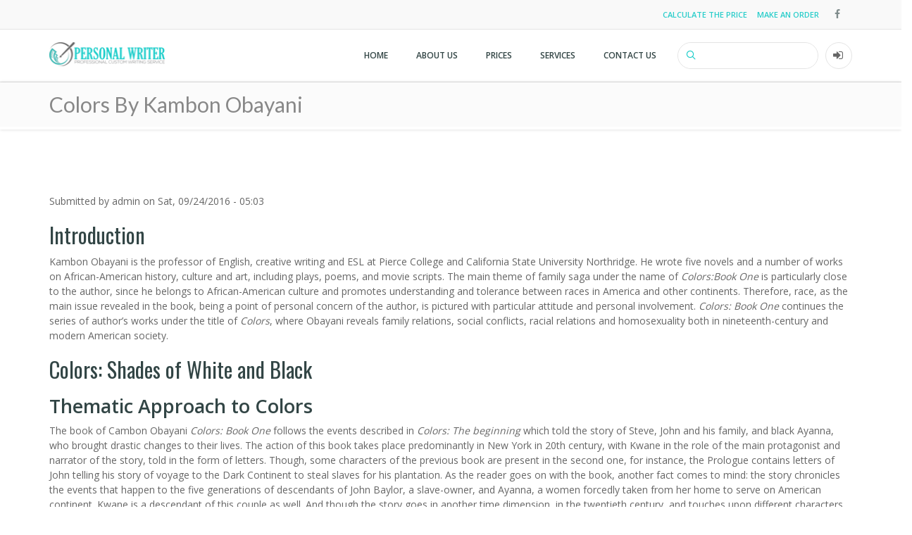

--- FILE ---
content_type: text/html; charset=UTF-8
request_url: https://personal-writer.com/sample/literature-analysis/colors-by-kambon-obayani
body_size: 24538
content:
<!DOCTYPE html>
<html lang="en" dir="ltr" prefix="content: http://purl.org/rss/1.0/modules/content/  dc: http://purl.org/dc/terms/  foaf: http://xmlns.com/foaf/0.1/  og: http://ogp.me/ns#  rdfs: http://www.w3.org/2000/01/rdf-schema#  schema: http://schema.org/  sioc: http://rdfs.org/sioc/ns#  sioct: http://rdfs.org/sioc/types#  skos: http://www.w3.org/2004/02/skos/core#  xsd: http://www.w3.org/2001/XMLSchema# ">
  <head>
    <meta name="viewport" content="width=device-width, initial-scale=1.0, minimum-scale=1">
    <meta charset="utf-8" />
<noscript><style>form.antibot * :not(.antibot-message) { display: none !important; }</style>
</noscript><link rel="canonical" href="https://personal-writer.com/sample/literature-analysis/colors-by-kambon-obayani" />
<meta name="description" content="Introduction

Kambon Obayani is the professor of English, creative writing and ESL at Pierce College and California State University Northridge. He wrote five novels and a number of works on African-American history, culture and art, including plays, poems, and movie scripts. The main theme of family saga under the name of Colors:Book One is particularly close to the author, since he belongs to African-American culture and promotes understanding and tolerance between races in America and other continents." />
<meta name="Generator" content="Drupal 8 (https://www.drupal.org)" />
<meta name="MobileOptimized" content="width" />
<meta name="HandheldFriendly" content="true" />
<meta name="viewport" content="width=device-width, initial-scale=1.0, maximum-scale=5, user-scalable=2" />
<link rel="shortcut icon" href="/sites/default/files/Logo-short.png" type="image/png" />
<link rel="revision" href="https://personal-writer.com/sample/literature-analysis/colors-by-kambon-obayani" />

    <title>Colors by Kambon Obayani | Personal Writer</title>
    <link rel="stylesheet" media="all" href="/sites/default/files/css/css_Q5fC5Od5m1vUy4stKyeOPlXZsPz6eHB7QY5pk0uj_nA.css" />
<link rel="stylesheet" media="all" href="/sites/default/files/css/css_f2NcxE0J2BZSUQ-3cuI9oBhir7mFvLmiexXUZtQblXc.css" />
<link rel="stylesheet" media="all" href="https://cdnjs.cloudflare.com/ajax/libs/font-awesome/4.3.0/css/font-awesome.min.css" />
<link rel="stylesheet" media="all" href="/sites/default/files/css/css_qbXtk2E6Mv3KYoWFvzuJLzybKE0FPzzJWZ01T9VauOo.css" />
<link rel="stylesheet" media="all" href="/sites/default/files/css/css_wmhDkcsImcTzfdXpHDg5qgi1tbInQ74Orb8z7XtgTDA.css" />
<link rel="stylesheet" media="all" href="/sites/default/files/css/css__0UFgp0A_c024d0EWy6LLXXqsY5952fCi0LBUP0GVwU.css" />

    
<!--[if lte IE 8]>
<script src="/sites/default/files/js/js_VtafjXmRvoUgAzqzYTA3Wrjkx9wcWhjP0G4ZnnqRamA.js"></script>
<![endif]-->

  </head>
  <body class="ltr wide page-node-330 role-anonymous">
        <a href="#main-content" class="visually-hidden focusable">
      Skip to main content
    </a>
    
      <div class="dialog-off-canvas-main-canvas" data-off-canvas-main-canvas>
    <div class="inv-body-inner default"><div id="section-header-top" class="inv-section">
  <div class="section-inner">
  <div class="container">
    <div class="row"><!-- .region-header-top-left-->
  <div class="inv-region region-header_top_left col-xs-12 col-sm-12 col-md-6 col-lg-6 region region-header-top-left">
    <div id="block-zopimblock" class="block">
          
        
  <div>
          
            <div class="clearfix text-formatted field field--name-body field--type-text-with-summary field--label-hidden field__item"><!--Start of Tawk.to Script-->
<script type="text/javascript">
var Tawk_API=Tawk_API||{}, Tawk_LoadStart=new Date();
(function(){
var s1=document.createElement("script"),s0=document.getElementsByTagName("script")[0];
s1.async=true;
s1.src='https://embed.tawk.to/647b5edf7957702c744b9595/1h20ul7av';
s1.charset='UTF-8';
s1.setAttribute('crossorigin','*');
s0.parentNode.insertBefore(s1,s0);
})();
</script>
<!--End of Tawk.to Script--></div>
      
      </div>
</div>


  </div>
<!-- END .region-header-top-left-->
<!-- .region-header-top-right-->
  <div class="inv-region region-header_top_right col-xs-12 col-sm-12 col-md-6 col-lg-6 region region-header-top-right">
    <div id="block-socialheader" class="block">
          
        
  <div>
          
            <div class="clearfix text-formatted field field--name-body field--type-text-with-summary field--label-hidden field__item"><div class="social-top">
	<a class="inv-social-icon" href="https://www.facebook.com/personalwritercom" target="_blank">
		<span class="soc_name">Facebook</span>
		<span class="soc_icon_bg"></span>
		<i class="ico-facebook4"></i>

	</a>
</div></div>
      
      </div>
</div>

<nav role="navigation" aria-labelledby="block-top-menu-menu" id="block-top-menu" class="block block-menu navigation menu--top-menu">
            
  <h2 class="visually-hidden" id="block-top-menu-menu">Top menu</h2>
  

        
              <ul class="menu">
                    <li class="menu-item">
        <a href="/#block-order-price-calculation" data-drupal-link-system-path="&lt;front&gt;">Calculate the price</a>
              </li>
                <li class="menu-item">
        <a href="/order" title="Proceed to order form" data-drupal-link-system-path="node/add/order">Make an order</a>
              </li>
        </ul>
  


  </nav>

  </div>
<!-- END .region-header-top-right-->
</div>
  </div>
  </div>
</div>
<div id="section-header" class="inv-section">
  <div class="section-inner">
  <div class="container">
    <div class="row"><!-- .region-logo-->
  <div class="inv-region region-logo col-xs-3 col-sm-3 col-md-2 col-lg-2 region">
    <div id="block-enar-branding" class="block">
          
        
  <div>
          <a href="/" rel="home" class="site-logo">
      <img src="/sites/default/files/Personal_Writer_1_mini.png" width="165px" height="34px" alt="Home" />
    </a>
        </div>
</div>


  </div>
<!-- END .region-logo-->
<!-- .region-primary-menu-->
  <div class="inv-region region-primary_menu col-xs-9 col-sm-9 col-md-10 col-lg-10 region region-primary-menu">
    <nav role="navigation" aria-labelledby="block-enar-account-menu-menu" id="block-enar-account-menu" class="block block-menu navigation menu--account">
            
  <h2 class="visually-hidden" id="block-enar-account-menu-menu">User account menu</h2>
  

        
              <ul class="menu">
                    <li class="menu-item">
        <a href="/user/login" data-drupal-link-system-path="user/login">Log in</a>
              </li>
        </ul>
  


  </nav>
<div class="search-block-form block block-search" data-drupal-selector="search-block-form" id="block-searchform-2" role="search">
  
    
      <form action="/search/node" method="get" id="search-block-form" accept-charset="UTF-8">
  <div class="js-form-item form-item js-form-type-search form-type-search js-form-item-keys form-item-keys form-no-label">
      <label for="edit-keys" class="visually-hidden">Search</label>
        <input title="Enter the terms you wish to search for." data-drupal-selector="edit-keys" type="search" id="edit-keys" name="keys" value="" size="15" maxlength="128" class="form-search" />

        </div>
<div data-drupal-selector="edit-actions" class="form-actions js-form-wrapper form-wrapper" id="edit-actions"><i class='search-action ico-search4'></i><input data-drupal-selector="edit-submit" type="submit" id="edit-submit" value="Search" class="button js-form-submit form-submit" />
</div>

</form>

    <span class="fa fa-search search-toggle"></span>
</div><div id="block-mainnavigation" class="block">
          
        
  <div>
          <div  class="tb-megamenu tb-megamenu-main">
      <button data-target=".nav-collapse" data-toggle="collapse" class="btn btn-navbar tb-megamenu-button" type="button">
      <i class="fa fa-reorder"></i>
    </button>
    <div class="nav-collapse  always-show">
    <ul  class="tb-megamenu-nav nav level-0 items-5" >
          <li  class="tb-megamenu-item level-1 mega" data-id="standard.front_page" data-level="1" data-type="menu_item" data-class="" data-xicon="" data-caption="" data-alignsub="" data-group="0" data-hidewcol="0" data-hidesub="0" data-label="Home" >
  <a href='/' >
        Home
          </a>
  
</li>

          <li  class="tb-megamenu-item level-1 mega dropdown" data-id="menu_link_content:c736d45d-937b-4391-ac03-3e81a4dd300b" data-level="1" data-type="menu_item" data-class="" data-xicon="" data-caption="" data-alignsub="" data-group="0" data-hidewcol="0" data-hidesub="0" data-label="About Us" >
  <a href='/company'  class="dropdown-toggle">
        About Us
          <span class="caret"></span>
          </a>
  <div  class="tb-megamenu-submenu dropdown-menu mega-dropdown-menu nav-child" data-class="" data-width="">
  <div class="mega-dropdown-inner">
          <div  class="tb-megamenu-row row-fluid">
      <div  class="tb-megamenu-column span12 mega-col-nav" data-class="" data-width="12" data-hidewcol="0" id="tb-megamenu-column-1">
  <div class="tb-megamenu-column-inner mega-inner clearfix">
               <ul  class="tb-megamenu-subnav mega-nav level-1 items-3">
          <li  class="tb-megamenu-item level-2 mega" data-id="menu_link_content:91279956-0daf-48bb-add6-c16c010bcf1e" data-level="2" data-type="menu_item" data-class="" data-xicon="" data-caption="" data-alignsub="" data-group="0" data-hidewcol="0" data-hidesub="0" data-label="How we work" >
  <a href='/how' >
        How we work
          </a>
  
</li>

          <li  class="tb-megamenu-item level-2 mega" data-id="menu_link_content:89e12abc-5512-45a8-a378-c4c49ad2ab22" data-level="2" data-type="menu_item" data-class="" data-xicon="" data-caption="" data-alignsub="" data-group="0" data-hidewcol="0" data-hidesub="0" data-label="Testimonials" >
  <a href='/testimonials' >
        Testimonials
          </a>
  
</li>

          <li  class="tb-megamenu-item level-2 mega" data-id="menu_link_content:55d9de92-16b9-44b3-bde0-812700b240a9" data-level="2" data-type="menu_item" data-class="" data-xicon="" data-caption="" data-alignsub="" data-group="0" data-hidewcol="0" data-hidesub="0" data-label="Why we&#039;re different" >
  <a href='/why' >
        Why we're different
          </a>
  
</li>

  </ul>

      </div>
</div>

  </div>

      </div>
</div>

</li>

          <li  class="tb-megamenu-item level-1 mega dropdown" data-id="menu_link_content:a2dcc091-dcac-4b61-b8b0-c2e9764d6360" data-level="1" data-type="menu_item" data-class="" data-xicon="" data-caption="" data-alignsub="" data-group="0" data-hidewcol="0" data-hidesub="0" data-label="Prices" >
  <a href='/fees'  class="dropdown-toggle">
        Prices
          <span class="caret"></span>
          </a>
  <div  class="tb-megamenu-submenu dropdown-menu mega-dropdown-menu nav-child" data-class="" data-width="">
  <div class="mega-dropdown-inner">
          <div  class="tb-megamenu-row row-fluid">
      <div  class="tb-megamenu-column span12 mega-col-nav" data-class="" data-width="12" data-hidewcol="0" id="tb-megamenu-column-2">
  <div class="tb-megamenu-column-inner mega-inner clearfix">
               <ul  class="tb-megamenu-subnav mega-nav level-1 items-3">
          <li  class="tb-megamenu-item level-2 mega" data-id="menu_link_content:1fd715f2-2a91-4ca2-820f-e769035472c4" data-level="2" data-type="menu_item" data-class="" data-xicon="" data-caption="" data-alignsub="" data-group="0" data-hidewcol="0" data-hidesub="0" data-label="Academic writing fees" >
  <a href='/fees/academic-writing' >
        Academic writing fees
          </a>
  
</li>

          <li  class="tb-megamenu-item level-2 mega" data-id="menu_link_content:2a33a641-bd49-4293-b2d3-a42f695843df" data-level="2" data-type="menu_item" data-class="" data-xicon="" data-caption="" data-alignsub="" data-group="0" data-hidewcol="0" data-hidesub="0" data-label="Business writing fees" >
  <a href='/fees/business-writing' >
        Business writing fees
          </a>
  
</li>

          <li  class="tb-megamenu-item level-2 mega" data-id="menu_link_content:594e6f7e-13b9-442b-914f-269053b6c203" data-level="2" data-type="menu_item" data-class="" data-xicon="" data-caption="" data-alignsub="" data-group="0" data-hidewcol="0" data-hidesub="0" data-label="Web writing fees" >
  <a href='/fees/web-content-writing' >
        Web writing fees
          </a>
  
</li>

  </ul>

      </div>
</div>

  </div>

      </div>
</div>

</li>

          <li  class="tb-megamenu-item level-1 mega dropdown" data-id="menu_link_content:e3fd246b-6b1c-4468-89a9-39c8f3cf069f" data-level="1" data-type="menu_item" data-class="" data-xicon="" data-caption="" data-alignsub="" data-group="0" data-hidewcol="0" data-hidesub="0" data-label="Services" >
  <a href='/more/about'  class="dropdown-toggle">
        Services
          <span class="caret"></span>
          </a>
  <div  class="tb-megamenu-submenu dropdown-menu mega-dropdown-menu nav-child" data-class="" data-width="">
  <div class="mega-dropdown-inner">
          <div  class="tb-megamenu-row row-fluid">
      <div  class="tb-megamenu-column span12 mega-col-nav" data-class="" data-width="12" data-hidewcol="0" id="tb-megamenu-column-3">
  <div class="tb-megamenu-column-inner mega-inner clearfix">
               <ul  class="tb-megamenu-subnav mega-nav level-1 items-5">
          <li  class="tb-megamenu-item level-2 mega dropdown-submenu" data-id="menu_link_content:65b81f60-b5ef-4cc5-ad7c-f1eef2ba53fa" data-level="2" data-type="menu_item" data-class="" data-xicon="" data-caption="" data-alignsub="" data-group="0" data-hidewcol="0" data-hidesub="0" data-label="Academic Writing" >
  <a href='/academic-writing'  class="dropdown-toggle">
        Academic Writing
          <span class="caret"></span>
          </a>
  <div  class="tb-megamenu-submenu dropdown-menu mega-dropdown-menu nav-child" data-class="" data-width="">
  <div class="mega-dropdown-inner">
          <div  class="tb-megamenu-row row-fluid">
      <div  class="tb-megamenu-column span12 mega-col-nav" data-class="" data-width="12" data-hidewcol="0" id="tb-megamenu-column-4">
  <div class="tb-megamenu-column-inner mega-inner clearfix">
               <ul  class="tb-megamenu-subnav mega-nav level-2 items-3">
          <li  class="tb-megamenu-item level-3 mega dropdown-submenu" data-id="menu_link_content:f907c6bb-782f-4e63-b14c-2500c76d88f7" data-level="3" data-type="menu_item" data-class="" data-xicon="" data-caption="" data-alignsub="" data-group="0" data-hidewcol="0" data-hidesub="0" data-label="Essay Writing" >
  <a href='/academic-writing/essay'  class="dropdown-toggle">
        Essay Writing
          <span class="caret"></span>
          </a>
  <div  class="tb-megamenu-submenu dropdown-menu mega-dropdown-menu nav-child" data-class="" data-width="">
  <div class="mega-dropdown-inner">
          <div  class="tb-megamenu-row row-fluid">
      <div  class="tb-megamenu-column span12 mega-col-nav" data-class="" data-width="12" data-hidewcol="0" id="tb-megamenu-column-4">
  <div class="tb-megamenu-column-inner mega-inner clearfix">
               <ul  class="tb-megamenu-subnav mega-nav level-3 items-2">
          <li  class="tb-megamenu-item level-4 mega" data-id="menu_link_content:de020567-2732-4e68-a203-33a61a136c8b" data-level="4" data-type="menu_item" data-class="" data-xicon="" data-caption="" data-alignsub="" data-group="0" data-hidewcol="0" data-hidesub="0" data-label="Marketing essay writing" >
  <a href='/academic-writing/essay/marketing-essay' >
        Marketing essay writing
          </a>
  
</li>

          <li  class="tb-megamenu-item level-4 mega" data-id="menu_link_content:7bd1fbd1-352a-407a-97b9-122cbf3f6037" data-level="4" data-type="menu_item" data-class="" data-xicon="" data-caption="" data-alignsub="" data-group="0" data-hidewcol="0" data-hidesub="0" data-label="Psychotherapy essays" >
  <a href='/academic-writing/psychotherapy-research-paper' >
        Psychotherapy essays
          </a>
  
</li>

  </ul>

      </div>
</div>

  </div>

      </div>
</div>

</li>

          <li  class="tb-megamenu-item level-3 mega dropdown-submenu" data-id="menu_link_content:be80291f-0f17-4491-a4ec-3dce39678a5a" data-level="3" data-type="menu_item" data-class="" data-xicon="" data-caption="" data-alignsub="" data-group="0" data-hidewcol="0" data-hidesub="0" data-label="Research paper writing" >
  <a href='/academic-writing/research-paper'  class="dropdown-toggle">
        Research paper writing
          <span class="caret"></span>
          </a>
  <div  class="tb-megamenu-submenu dropdown-menu mega-dropdown-menu nav-child" data-class="" data-width="">
  <div class="mega-dropdown-inner">
          <div  class="tb-megamenu-row row-fluid">
      <div  class="tb-megamenu-column span12 mega-col-nav" data-class="" data-width="12" data-hidewcol="0" id="tb-megamenu-column-4">
  <div class="tb-megamenu-column-inner mega-inner clearfix">
               <ul  class="tb-megamenu-subnav mega-nav level-3 items-1">
          <li  class="tb-megamenu-item level-4 mega" data-id="menu_link_content:94c98a87-3c54-4a33-ad2b-dbd3da493b83" data-level="4" data-type="menu_item" data-class="" data-xicon="" data-caption="" data-alignsub="" data-group="0" data-hidewcol="0" data-hidesub="0" data-label="Psychology research papers" >
  <a href='/academic-writing/psychology-research-paper' >
        Psychology research papers
          </a>
  
</li>

  </ul>

      </div>
</div>

  </div>

      </div>
</div>

</li>

          <li  class="tb-megamenu-item level-3 mega" data-id="menu_link_content:d89e403b-60cb-4008-9ba0-1f193475ad0f" data-level="3" data-type="menu_item" data-class="" data-xicon="" data-caption="" data-alignsub="" data-group="0" data-hidewcol="0" data-hidesub="0" data-label="Term paper writing" >
  <a href='/academic-writing/term-paper' >
        Term paper writing
          </a>
  
</li>

  </ul>

      </div>
</div>

  </div>

      </div>
</div>

</li>

          <li  class="tb-megamenu-item level-2 mega" data-id="menu_link_content:03fe20a5-051b-4f2e-be96-8f3ade850ceb" data-level="2" data-type="menu_item" data-class="" data-xicon="" data-caption="" data-alignsub="" data-group="0" data-hidewcol="0" data-hidesub="0" data-label="Web writing" >
  <a href='/web-content-writing' >
        Web writing
          </a>
  
</li>

          <li  class="tb-megamenu-item level-2 mega" data-id="menu_link_content:9b3f0acd-3d16-4aac-8c15-42268416e13a" data-level="2" data-type="menu_item" data-class="" data-xicon="" data-caption="" data-alignsub="" data-group="0" data-hidewcol="0" data-hidesub="0" data-label="Business Writing" >
  <a href='/business-writing' >
        Business Writing
          </a>
  
</li>

          <li  class="tb-megamenu-item level-2 mega" data-id="menu_link_content:ef151f0b-8df0-419d-afb2-5dd5b52fde3e" data-level="2" data-type="menu_item" data-class="" data-xicon="" data-caption="" data-alignsub="" data-group="0" data-hidewcol="0" data-hidesub="0" data-label="Editing" >
  <a href='/editing' >
        Editing
          </a>
  
</li>

          <li  class="tb-megamenu-item level-2 mega" data-id="menu_link_content:579547d5-22e3-43fa-9574-2c4c678ae2ef" data-level="2" data-type="menu_item" data-class="" data-xicon="" data-caption="" data-alignsub="" data-group="0" data-hidewcol="0" data-hidesub="0" data-label="Proofreading" >
  <a href='/proofreading' >
        Proofreading
          </a>
  
</li>

  </ul>

      </div>
</div>

  </div>

      </div>
</div>

</li>

          <li  class="tb-megamenu-item level-1 mega" data-id="menu_link_content:c35a02d8-c372-45f6-a119-2503a9cf1411" data-level="1" data-type="menu_item" data-class="" data-xicon="" data-caption="" data-alignsub="" data-group="0" data-hidewcol="0" data-hidesub="0" data-label="Contact Us" >
  <a href='/contact-us' >
        Contact Us
          </a>
  
</li>

  </ul>

      </div>
  </div>

      </div>
</div>


  </div>
<!-- END .region-primary-menu-->
</div>
  </div>
  </div>
</div>
<div id="section-page-title" class="inv-section">
  <div class="section-inner">
  <div class="inv-container">
    <div class="row"><!-- .region-page-title-->
  <div class="inv-region region-page_title col-xs-12 col-sm-12 col-md-12 col-lg-12 region region-page-title">
    <div id="block-enar-page-title" class="block">
          
        
  <div class="container">
          
  <h1 class="page-title"><span class="field field--name-title field--type-string field--label-hidden">Colors by Kambon Obayani</span>
</h1>


      </div>
</div>


  </div>
<!-- END .region-page-title-->
</div>
  </div>
  </div>
</div>
<div id="section-highlighted" class="inv-section">
  <div class="section-inner">
  <div class="container">
    <div class="row"><!-- .region-highlighted-->
  <div class="inv-region region-highlighted col-xs-12 col-sm-12 col-md-12 col-lg-12 region">
    <div data-drupal-messages-fallback class="hidden"></div>

  </div>
<!-- END .region-highlighted-->
</div>
  </div>
  </div>
</div>
<div id="section-main-content" class="inv-section">
  <div class="section-inner">
  <div class="container">
    <div class="row"><!-- .region-content-->
  <div class="inv-region region-content col-xs-12 col-sm-12 col-md-12 col-lg-12 region">
    <article data-history-node-id="330" role="article" about="/sample/literature-analysis/colors-by-kambon-obayani">

  
    

      <footer>
      <article typeof="schema:Person" about="/user/1" class="profile">
  </article>

      <div>
        Submitted by <span class="field field--name-uid field--type-entity-reference field--label-hidden"><span lang="" about="/user/1" typeof="schema:Person" property="schema:name" datatype="">admin</span></span>
 on <span class="field field--name-created field--type-created field--label-hidden">Sat, 09/24/2016 - 05:03</span>
        
      </div>
    </footer>
  
  <div>
    
            <div class="clearfix text-formatted field field--name-body field--type-text-with-summary field--label-hidden field__item"><h2>Introduction</h2>

<p>Kambon Obayani is the professor of English, creative writing and ESL at Pierce College and California State University Northridge. He wrote five novels and a number of works on African-American history, culture and art, including plays, poems, and movie scripts. The main theme of family saga under the name of <em>Colors:Book One</em> is particularly close to the author, since he belongs to African-American culture and promotes understanding and tolerance between races in America and other continents. Therefore, race, as the main issue revealed in the book, being a point of personal concern of the author, is pictured with particular attitude and personal involvement. <em>Colors: Book One</em> continues the series of author’s works under the title of <em>Colors</em>, where Obayani reveals family relations, social conflicts, racial relations and homosexuality both in nineteenth-century and modern American society.</p>

<h2>Colors: Shades of White and Black</h2>

<h3>Thematic Approach to Colors</h3>

<p>The book of Cambon Obayani <em>Colors: Book One</em> follows the events described in <em>Colors: The beginning</em> which told the story of Steve, John and his family, and black Ayanna, who brought drastic changes to their lives. The action of this book takes place predominantly in New York in 20th century, with Kwane in the role of the main protagonist and narrator of the story, told in the form of letters. Though, some characters of the previous book are present in the second one, for instance, the Prologue contains letters of John telling his story of voyage to the Dark Continent to steal slaves for his plantation. As the reader goes on with the book, another fact comes to mind: the story chronicles the events that happen to the five generations of descendants of John Baylor, a slave-owner, and Ayanna, a women forcedly taken from her home to serve on American continent. Kwane is a descendant of this couple as well. And though the story goes in another time dimension, in the twentieth century, and touches upon different characters, the main issues revealed by the author of the book stay almost the same, perhaps with some shades of the problems discussed in <em>Colors: The beginning</em>.<br />
A thematic approach to Obayani’s <em>Colors</em> might start out from a number of contrasts and contradictions. The novel is grounded in several approaches that define directions for posterior considerations. Among the issues to consider are the issue of race, the issue of religion and religious attitude development, and finally the issue of homosexuality.</p>

<h4>Race.</h4>

<p>To the author’s opinion, race is the major concern of the author of the novel. The matter concerns racial issues in the first place leaving religion and homosexuality in the background of the major theme.<br />
It is apparent that Kambon Obayani is concerned with the glaring contradictions in behavior of both blacks and whites and the spiritual development of the two racial groups representing different colors of skin. The scene, in which Steve concludes that most blacks are more talented and susceptible to knowledge, supports this fact.<br />
Another aspect of racial issue in the novel is evident twofold instruction as to how to treat the opposite race. This aspect concerns mostly white characters and is revealed in their attitude towards negros. Let’s take for instance the Prologue of the book, a letter of John Baylor, where he describes the wedding of Ayanna with her would-be husband and presebts moral evaluation of what he sees: “I watched as a primitive ceremony took place. This struck me as odd. How could these soulless creatures have a ceremony? A wedding ceremony with old man stadling in front and children carrying some smoking sacrifice to their hathen gods. I thought that these animals would merely grab a woman and take her off. But the procession was very orderly” (Obayani, p. 5). The attitude of blacks towards whites in the novel is depicted quite the contrary. They tend to treat white race with understanding and reserved courtesy.<br />
An interesting aspect, Obayani raises the problem of attitude towards those who did not follow the instructions. As it is clearly seen, all negative characters come to a bad end while positive heroes or those who changed for the better survive. Among other issues that relate to the matter of race in the novel <em>Colors</em> is the issue of shaping child’s predisposition to the ‘alien’ color in the white environment. This issue was apparent in the first part of the novel, “The Beginning”, and it is present in the <em>Colors: Book One</em> as well.</p>

<h4>Religion and piousness</h4>

<p>. Another major issue to consider is the issue of religion in the novel. Obayani raises questions of ‘good’ and ‘bad’ in the context of modern religious beliefs that people of the time interpreted in two different ways. Such double standards generated various conflicts developing into two completely different system of religious perception. This defective religiousness allowed the whites their racial leadership and at the same time prohibited the Blacks superfluous freedom. Even in the twentieth century, where the church and religion has no such important meaning, and slavery has become a phenomenon of the past, people tend to justify their actions and unequal treatment of the opposing race with the principles laid down in religious literature. Though, in modern times, when most of the African American are baptized and adhere to Christianity, this problem is not so acute as it used to be.<br />
Next aspect of the issue is use of ‘convenient’ postulates from the Bible while casting aside doctrines that condemn inhumane behavior. The novel depicts those who follow the convenient doctrines the cruelest. For instance, John, the ascendant of Kwane, who was reading the Bible every night, though was very cruel in the eyes of those around him.<br />
In the novel <em>Colors</em> the author reveals the impact of hidebound morality on pious people of the time. Particularly, this might show perverting of good and evil in characters’ minds. It is clearly shown that the issues of good and evil are segregated all the more in characters’ attitude towards various people depending on their race.</p>

<h4>Homosexuality.</h4>

<p>The problem of homosexuality is probably the most striking line in the whole novel. The author uses this feature as a tool, a method of contrasting between good and evil, right and wrong, black and white. We may discuss few distinctive aspects of homosexuality in the novel. They are homosexuality as vice, homosexuality as punishment and homosexuality as education.<br />
One case of using homosexuality as a contrasting method is homosexuality as vice. Thus, men on the ship abusing a boy who was forced to work off his father’s debt, described in the letter of John in the Prologue (p. 3), are without a doubt referred to vicious sort of homosexuality. However, a twelve-year boy with evident signs of pox is nothing else than a homosexual under compulsion. At the same time Steve, John’s brother, is a product of wrong upraising by a female. Interesting thing to note is the fact that in the both books, first and second books of colors, the most vivid homosexuals which actually revealed this theme, were called Steve. In the first book, Steve was John’s brother, narrator and the main protagonist of the story. In the second book, Steve is homosexual Kwane’s nephew.</p>

<h3>Characters</h3>

<p>Kambon Obayani uses in his novel quite symbolic approach as to depicting his characters in the scope of race and color. All characters in the novel are divided into two groups – the good and the evil - that however undergo certain transformations through the novel. Naturally, in Obayani’s <em>Colors</em> the Blacks are ‘good’ and the Whites are “bad”, though some considerations should be made. There are several characters in the novel who despite their color act as if they were on the opposite side of the conventional border separating the characters. For instance, Hector, the servant, who accompanied by Clarissa, John Bailor’s wife, kills Ayanna’s baby. Or Steve Bailor himself, who suffers drastic transformation throughout the novel from rather negative character to positive one.<br />
To prove the concept of characters division into the two groups, we should review several characters in order to reconstruct the author’s approach to such a symbolic method.</p>

<h4>Kwame Baylor.</h4>

<p>Kwame Baylor is the central character of the novel. Kwame Bailor is the narrator in Obayani’s novel. The story begins with is words and ends with his words as well. He is a jeweler who occasionally comes to trouble with the ghost of his grand-grandmother Ayanna.<br />
Kwame deeply loves Dolores, a girl who gradually becomes his wife in the novel. ”I’ve lived my life always doing for my familiy. I never really trusted anyone outside my family except Vino. I never thought I’d need anyone but I realize now I need you.” (p.199), says Kwame making proposal to Delores. Kwame without a doubt is a positive character.</p>

<h4>Delores.</h4>

<p>Delores, Kwame’s beloved, is another positive character in thi novel. Again, Kwame’s proposal to Delores might serve as a nice description of her character. “You are the workings in this family, Dolores coromanti. Look how stable is Angie when she’s with you. I watch Lorie when she’s meddling around in the kitchen and she sits like you not Angie. She can read music and play the piano; that comes from you. Even Steven, you made him feel comfortable. And me I’m a better man because of you.” (p.199) . Another description worth considering is given by author in the scene where the principal speaks to Mrs. Johnson: “Like the two cuddly bears Delores and Angie entered the school. Salt and pepper.” (p. 195). If Delores is salt, then Angie is pepper. The girls are alike, they develop together throughout the novel.</p>

<h4>Angie Ramon Baylor Delahousee.</h4>

<p>Angie is almost like Delores in the novel by Obayani. However, it is not a mere chance that the two girls are extremely similar. As a matter of fact, they are sisters-in-law. They wear similar clothes, they share similar mode, they even behave similar. In the scene with principal it is clearly seen how Angie behaves in the presence of the principal: “He’s the principal,” Angie extended her hand. I’m Mrs. Ramon Baylor Delahousee. This is my sister-in-law Mrs. Kwame Baylor. This is our niece Lori. We’d like to discuss one of your teachers Mrs. Johnson. We’re very displeased with her behavior.” (p.195). Angie is nice, her language is formal. She gesticulates significantly. This actually might point at Angie’s vivid nature. Obayani is professional in what he does with all that naturalistic methods. Angie is the positive character in the novel by Kambon Obayani.</p>

<h4>Steve Baylor.</h4>

<p>It is Steve, the only character in <em>Colors: The beginning”</em> who suffers major inner transformations. Such transformations, however, save him from being ‘punished’ by the author as it happened to the rest of negative characters. Literally, this punishment is Obayani’s method to contrast two opposite groups of characters not through color but through their deeds. As it could be seen in the beginning of the novel, Steve is nothing more nor less than an American slave owner who among other duties uses his slaves for his sexual desires as well. For instance, Solomon. Young and handsome man, Solomon is forced to satisfy his owner in a manner that is hard to depict. Steve abuses Solomon in an ugly fashion. Solomon is now compulsive homosexual.</p>

<h4>John Baylor.</h4>

<p>John Baylor is Steve’s brother. Just like Steve in the beginning of the novel, John represents the prototype of the Western civilized man. He has high social status which allows him special social leadership. John is pious; he reads the Holy Bible nightly thinking this would discard his egoistic and cruel attitude towards his slaves, his wife and his brother. One of the most striking scenes in the novel is the scene, in which John becomes a witness of Solomon’s sexual abuse by Steve. Being a good Christian, John decides to give his brother a lesson of Christian morale by abusing him in the cruelest fashion (Obayani, p.7).<br />
John Baylor comes to Africa where he steals people from their native environment. He does not even buy or trades them. After killing some of them, he takes the rest away. In this way John, the representative of the country where freedom and equality were proclaimed the basic social values, acquires free labor force and sexual satisfaction.<br />
John reveals his evil nature to himself when concluding in the inner monologue that the blacks are much more intelligent that he is. “Vincente’s hand held me. I heard the music but I only saw his hand and tasted again his blood and flesh in my mouth. It was the same as mine. A complicated passage from Sham and Isaiah’s playing devoured Vincente’s taste. I’d owned them. Had them thrashed with mule tails. Sold them and almost branded Sham for once looking me in the face. And there they stood, playing the Europe’s finest music, of which I knew nothing. They spoke languages and healed the unwell. They had built a clinic. I had inherited the plantation. Everyone I’d seen smelled pleasant and was clothed well. You know how it is on plantations. The slaves are scantily clothed, and unkept. We keep them to break their spirit. Keep them in shit and they’ll only expect shit. That’s the master’s philosophy. These were people much better that I. They were not only doctors. They were musicians creating beautiful music and I could not even hold the instrument properly. Mother had tried to get me to play the violin. She’d sent me to the widow, with Isaiah, who’d carried my violin. I’d gone into town to watch the men gamble and left Isaiah there with the widow. When I returned, he was sitting at the same spot and the widow was sewing. She’d only said to me, “I’ll see you next week John.” I guess that’s when Isaiah learned to play the violin, during my lesson. I thought of all this and realized how lowly I was and how stupid of me to hate this man because the woman I wanted, wanted him. She should have wanted him. He was the better man. What was I? I was a mean slave owning plantation owner and had built nothing. I was wrong because I only had my white skin to hold up as better than Isaiah and here, in this castle owned by my mother and her husband, my white skin meant nothing! Nothing! Nothing!” (p. 43).<br />
With the development of the novel John gradually comes to the conclusion that the Blacks are not those he used to believe they are. He learns they have their culture, their language. He learns that slaves he owns are even more sophisticated than he is. “They are much stronger, much smarter. Gifted. Enduring.” concludes John (Obayani, p. 43).</p>

<h4>Clarissa.</h4>

<p>Clarissa is John’s wife. Being extremely negative character, Clarissa does not change through the novel. Clarissa is the character that does not develop. Obayani uses the character in the beginning of the novel and in the end, when Clarissa and Hector arrive to kill Ayanna’s newly born child.<br />
“Ayanna! So a slave has a name. You know the idea is to give them new names because we own them. Their past is over. And now you are calling her by name As if she’s human! She’s a heathen John! A slave! God what’s happened to you. You are not the man who left here” (Obayani, p. 3). Clarissa’s attitude towards John is hardly positive here. Although John is a cruel person (maybe because he was raised by another cruel man, his father), a reader probably is about to defend John. It cold be seen through the novel that Clarissa does not even soften as the story develops. By the end of the novel, Clarissa kills a baby without any reasonable background.<br />
”I don’t know anything John. You lifted a nigger of a wagon. You allowed hr to ride in the front of a carriage and instead of riding inside you rode outside on top next to her and helped her down. I don’t know who you are and don’t darling me and try to touch me!” (Obayani, p. 3). The fact that John helped Ayanna to step off the wagon impacted Clarissa in such a way that she abandoned her husband. Her hatred to Blacks is so deep-rooted she refuses to acknowledge her own husband. Another aspect of Clarissa’s character is her egoistic nature. “I’ve seen for almost a year and you greet me with disrespect” (Obayani, p. 2).<br />
It was a common thing that vast majority of plant owners in the United State were those who failed to comprehend such true postulates. John’s wife, Clarissa, is the example of such fanatics. She was raised as negro-hater, and died with enormous loathe for blacks in her hard heart. “How dare you lift a nigger of the wagon in front of me – and the slaves. Do you realize what message you’ve sent them?..” (p.3)</p>

<h4>Ayanna.</h4>

<p>Ayanna is the most mystic character in the novel by Kambon Obayani. A black female from Africa, she was taken away from her native lands and her husband. On the very day of her wedding her husband was killed by John Baylor. The scene with murder is perhaps a metaphor of slavery in the United States.<br />
Ayanna is the central character in the novel. If considering her character allegorical, we could see author’s attitude to the phenomenon of slavery in the 19th century. If John represents the U.S., then Ayanna is modern Africa. Like John steals Ayanna the United States tear away the Blacks from their environment. And again like John then finds himself under Ayanna’s influence, America becomes dependant on the African Americans. “The Dark Continent is not dark Steven, it’s full of mighty colors of rainbow but brighter”, says John to Steve (Obayani, p. 9). Or another phrase by John “She held me in her power” (p. 11) directly points at such dependence.<br />
Ayanna is a symbol of mysticism in the novel. It would be hard to directly define her nature as Ayanna remains unrevealed through the entire story. The effect of her mysticism is all the more enhanced as Obayani uses uncommon traits portraying her. “It was her. Ayanna. I had watched as she bathed herself. On God Almighty I swear Steven, I watched a fish come out of the water and eat from her mouth” (p. 10).<br />
Ayanna’s power is indisputable. “I know her power. She is frighteningly special”, John and Steve’s mother says of Ayanna (p.50). Anyway, Ayanna is not the only positive character in the novel.<br />
Steve and John’s Mother. Steve’s and John’s mother (her name never appears in the novel) is perhaps the most humane character in <em>Colors</em> by Obayani. Unlike Ayanna, she is open. The only mysticism about her is that her name is never mentioned. It is she who made Johnny (that is what she called her son) believe he had made a mistake. “I can never give back to you what I have taken from you and I am terribly, terribly sorry. I didn’t see how wrong I was and what I’ve done. I am yours to do with as you please”, says John to Ayanna soon after conversation with mother (p.51).<br />
Her own story is more than convincing. She was forced to marry a man she did not love. Her husband, the father of two boys was cruel and harsh. It is he who raised John and Steve in an evil manner. He was a black-hater and taught his sons in the same fashion. Steve and John’s mother fell in love with a slave, Vincente, with whom she soon ran away to Italy. Through this character Obayani perhaps is trying to show the attitude towards those who does not follow the rules of the time. Her escape consequently changed her children’s fates as such a behavior was heavily condemned by the society of the time. Even John having arrived to his mother almost killed her beloved Vincente only because he was black. And only after this blind accident with murder attempt John realized the true meaning of color – it had no meaning. “I need you to help me to draw up the papers freeing all my, the slaves, I, we, - own. I want you to keep a copy here and I’ll take one with me. I’m sure you know an English copier here”, John appeals to mother (p.53).</p>

<h3>The emergence of race relations in America</h3>

<p>“Perhaps in the middle of the 17th century, if you were one of several thousand Africans living in Virginia you certainly knew that your children would be free -- you might have that expectation. To suddenly find themselves involved in lifelong servitude, and then to realize that in fact their children might inherit the same status, that was a terrible blow, that was a terrible transformation.” (Peter Wood, 2002, 97)<br />
The relations between black and white race date back far longer than one might think – to the fifteenth century. These were the years, which started from 1450, of revolutionary change in the American continent, when Native Americans first encountered Europeans and very soon saw their world destroyed by Europeans settlers. The Europeans at that time explored not only the lands of Americas, but also traveled to Africa, where they started a trans-Atlantic trade of slaves that brought a huge numbers of Africans to Europe and millions of blacks to Americas as well. As the time went by, this new kind of human trade led to the formation of a new economic, social and even cultural system: the one where the color of one’s skin was to determine whether he would be free or enslaved together with all his children and family for life.<br />
The story of European trade with African continent goes back 50 years earlier to the first voyage of Columbus to the New Continent. It began with the Portuguese, who started to explore Africa in search for gold.<br />
In 1441, for the first time in history, the Portuguese sailors received gold powder from merchants of the African Western Coast. One year after this event, in 1442, they returned from Africa with more gold dust and another good which transformed all European culture and economic mode for centuries: ten enslaved Africans.<br />
When Europeans first arrived to the costs of Africa, slavery had already existed in the culture of indigenous peoples there. However, as Basil Davidson in his book “African Slave Trade” (1988) points out, slavery in Africa and the dirty brutal form of slavery developed by the Americans were totally different. African slavery more resembled a type of European serfdom, the condition of majority of the Europeans in the fifteenth century. For instance, in the Ashanti kingdom of West Africa, slaves could marry, have their own property and even possess their slaves. Moreover, as a certain number of years in servitude passed, slavery ended and the former slaves were released free and even granted some property prom their former master. One very important point about African slavery is that it never passed from generation to generation, and of course it missed the racist postulate that the white people were masters and blacks were slaves. (Davidson, 1998)<br />
By the early sixteenth century, almost 200,000 blacks were transported to Europe and islands in the Atlantic Ocean (Baa, 1970). But after Columbus revealed another continent, slave traders found another market for their good: the plantations in the New World. In Spanish Caribbean territories and Portuguese Brazil by the middle of sixteenth century, colonists launched a business of quick and profitable cultivation of sugar, a crop that demanded permanent attention and exhausting work. First, they tried to enslave and recruit Native Americans, but many of them died from diseases brought to America by Europeans, such as diphtheria, smallpox, and tuberculosis (Oates, 2002). And those who survived did not will to be enslaved and often fled to whereabouts they knew very well. European colonists, looking for labor on their plantations, found an answer by importing slaves from the Black Continent.<br />
“Concerning the trade on this Coast, we notified your Highness that nowadays the natives no longer occupy themselves with the search for gold, but rather make war on each other in order to furnish slaves. . . The Gold Coast has changed into a complete Slave Coast”, wrote William De La Palma, Director, of Dutch West India Co. in September 5, 1705 (Aptheker, 1951). This was a phenomenon brought to Africa by the Europeans.<br />
By 1619, more than 150 years after the first trade of slaves on the African coast carried out by the Portuguese, European ships brought a million of blacks to plantations and colonies in the Americas and forced them to work as slaves. Slavery trade through the West African forts lasted for as long as three hundred years. The European traders made more than 54,000 trips to Africa to trade in humans and sent at least twelve millions of African people to Americas.<br />
For the English in the New World there are really three labor options. One is to transport people from England to the New World. Another is to employ or exploit the indigenous labor... And the third is to bring people from Africa. ( Peter Wood, 2002)<br />
It should be mentioned that in Northern American colonies of settlers primary from England, slavery did not institutionalize in such rapid pace. The plantation owners had two options for solving their labor problems: exploit the native Americans, who were unreliable and often chose to leave work and return to their people, or purchase Africans, brought to America by traders, baptize them, give them Christian names and use them as servants on their plantation. At that time, African, after some years of service, could become free. But soon, a turning point in the minds of settlers was reached. They faced a dilemma: to continue hire Africans as servants, or rely on them as on enslaved workers for life, following the model developed on Caribbean islands. The colonists could use workers who were free or would become free one day. Or they might force people to work on their field for indefinite time, without giving them any hope to become free, without even letting them know that they have the right to become free and that they naturally empowered by the same rights the white people are. To this day, America carries the scars of the egoistic decision made at the time: gradually, over several years, they chose slavery. It is worth mentioning, and Kambon Obayani emphasizes this point in his novel, that slavery in America which claims to be most democratic and free nation, was revealed in the most severe and disgraceful form it ever existed. The people, only on the basis of their skin color, were enslaved not only physically, but spiritually and mentally. They were denied the right for self-determination as people, as those possessing human rights. It’s disgraceful to know, but black population was excluded from the provisions of “Bill of Rights” and other so-called democratic documents. “This disorder that the indentured servant system had created made racial slavery to southern slaveholders much more attractive, because what were black slaves now? Well, they were a permanent dependent labor force, who could be defined as a people set apart. They were racially set apart. They were outsiders. They were strangers and in many ways throughout the world, slavery has taken root, especially where people are considered outsiders and can be put in a permanent status of slavery. (David Blight, 2000,138)<br />
A nation that claimed to be an example for democratic movements all around the world in reality segregated people on the basis of their skin and treated those who were not like white worse than any other nation in the world. “All servants imported and brought into the Country. . . who were not Christians in their native Country. . . shall be accounted and be slaves. All Negro, mulatto and Indian slaves within this dominion. . . shall be held to be real estate. If any slave resists his master. . . correcting such slave, and shall happen to be killed in such correction. . . the master shall be free of all punishment. . . as if such accident never happened”, stated Virginia General Assembly declaration, 1705 (Blight, 2002)<br />
This phenomenon, which emerges mainly from egoistic interest to use free labor of other people, was transformed into a cultural phenomenon, where the generations were raised according to the Christian principles but excluded black population from the notion of “people”. Whites were educated to treat blacks as beasts and despise them, and today the problem lies not only in historical fact, but in the culture of people, in biases in their minds when dealing with people of other race (Whitman, 2004).<br />
These issues, the reverberations of historical events, and cultural conceptual approach to different races in American society, are revealed in the book of Kambon Obayani in the vivid and straightforward way, providing reader with the opportunity to feel this conflict almost personally.</p>

<h3>Actual Spiritual Development of Whites and Blacks in Colors</h3>

<p>The issue of race still remains the most horrible and probably the most frequently cited example of global incomprehension of fundamental moral displays of good and evil, right and wrong, humane and inhumane. A nation built upon principles of freedom and equality declaring them as the foremost principles of the existence of the nation finds itself blood-thirsty with no respect for freedom of others.<br />
As narrated by Steven, John goes to Africa for slaves. But he does not buy slaves on the slave market, he does not trade them for anything, he steals them from their home, where they lived. Here are several examples of men following the perverted the essential principles of morale at the same time representing the Western ‘white ’civilized world: a ship crew rapes a young boy and his sister whom the captain of the ship took from their father so that he could pay his debt to the captain, an American planter who sails to the African shores, intrudes into private life of people living there, kills some of them (for instance, Ayanna’s husband, who was shot and then grimly beaten to death on the day of his marriage with Ayanna) and converts the rest into slaves taking them away to his manor in North America. Then he treats these people like animals (or even worse) and forces to accomplish the hardest work and to obey his every desire not excepting sexual ones. However, in the context of spiritual development it should be mentioned once again that John develops throughout the novel. To exemplify, let’s turn to his inner monologue during which the transformation occurs:”I heard the music but I only saw his hand and tasted again his blood and flesh in my mouth. It was the same as mine. A complicated passage from Sham and Isaiah’s playing devoured Vincente’s taste. I’d owned them. Had them thrashed with mule tails. Sold them and almost branded Sham for once looking me in the face. And there they stood, playing the Europe’s finest music, of which I knew nothing. They spoke languages and healed the unwell. They had built a clinic. I had inherited the plantation. Everyone I’d seen smelled pleasant and was clothed well. You know how it is on plantations. The slaves are scantily clothed, and unwept. We keep them to break their spirit. Keep them in shit and they’ll only expect shit. That’s the master’s philosophy. These were people much better that I. Much stronger. Much smarter. Much more witty. Gifted. Enduring.” (p.43)<br />
Only one man in this novel, from being typical instrument of cruelty, came to realize how wrong is society that treats people with bias according to their skin and deems right and necessary to treat blacks with violence and disrespect.<br />
The matter of conflict is concealed not only in contempt and disrespect. The issue goes further. The ook approaches keen loathe, hate that changes people so deep they become anxious about killing newly born children without considering their deeds be criminal. The description of a child’s murder by Clarissa (p.92) could easily thrill any reader. Hardly one can imagine a crueler scene.<br />
The novel tells about abnormal hate for opposite race through both novel’s characters and detailed pictures of modern ‘white’ society. Particularly, we can see such descriptions in methods of upbringing children by the plantation owners and teaching them from the very childhood to treat slaves in the worst manner: “Clarissa and the girls, like John, thrashed slaves at their whim” (p.4). Thus, the children of this race, with no particular talents and achievements on their own, are allowed and even encouraged to humiliate other people from the very childhood. One can only guess what monsters will grow up from these children with distorted worldview.</p>

<h2>Conclusion</h2>

<p>The structure of the book and the emotional color of each character leads to conclusion that the main participants of the events described in the novel belong to two opposing groups, which were formed primarily on the basis of their colors: the “black” group, associated with righteousness, positive attitude, and good, and the “white” group, connected with bias, hatred, and evil. The “blacks” and “whites” are not formed exclusively on the basis of their skin; thus, Steve is white but he belongs to the black group. The main line of distinction is drawn on the basis of characters’ attitude to the issue of color: those who tolerate color are positive characters of the book; those who are not tolerant are portrayed as negative. Along with that, as one reads carefully through the book, one may notice that there are “grey” characters, such as John, who turned from white into black. This is explained by the fact that racial hatred was a part of white culture; it was indispensable element of upbringing children. Thus, a person who is kind in the nature fall victim to the environment and under the influence of its culture, imposing hatred to some people on the basis of their race, turns into cold and cruel person. John is lucky to have changed his views and lifestyle, but he is more exception than rule in real life.<br />
The last question to answer is why the novel ended with the fact that all the characters that showed acute racial hatred either changed their views, or were defeated, extremely unhappy or died? This fact is the prove of the author’s idea, that racial bias is artificial instrument of rule and oppression used by white race, which reveals only hatred and other evil things in human nature which are doomed to lead to personal destruction.</p>

<h2>References</h2>

<p>Wood, P., <em>Diversity: the Invention of the Concept.</em> Encounter Books (2002)</p>

<p>Davidson, B. <em>African Slave Trade.</em> Back Bay Books; Revised edition (1988)</p>

<p>Davidson, B. <em>West Africa before the Colonial Era: A History to 1850.</em> Longman (1998)</p>

<p>Blight, D.W. <em>Beyond the Battlefield: Race, Memory, and the American Civil War.</em> University of Massachusetts Press (2002)</p>

<p>Blight, D.W. <em>A People and a Nation: A History of the United States.</em> Houghton Mifflin Company; 6th edition (2000)</p>

<p>Whitman, T. S. <em>Myths and Realities of American Slavery: The True History of Slavery in America.</em> Journal of Southern History. Volume: 70. Issue: 1, 2004. Page Number: 139+.</p>

<p>Smith, J.D. <em>Black Slavery in the Americas: An Interdisciplinary Bibliography, 1865-1980.</em> Greenwood Press. Westport, CT, (1982)</p>

<p>Aptheker, H. (ed.). <em>A documentary history of the negro people in the united states.</em> Secaucus, nj: citadel press, (1951).</p>

<p>Baa, E. M. <em>Theses on Caribbean topics, 1778-1968.</em> San Juan: institute of Caribbean studies, (1970).</p>

<p>Unger, I., Tomes, R. R. <em>American Issues : A Primary Source Reader in United States History</em>, Volume I: To 1877 (4th Edition). Prentice Hall; 4 edition (2004)</p>

<p>Bailey, B. T. <em>A Divided Prism: Two sources of black testimony on slavery.</em> Journal of southern history, 46 ( 1980): 381-404.</p>

<p>Katzman, D. M., Blight, D. W., Chudaciff, H. P., Paterson, T. G., Tuttle, W. M., Escott, P. D., Norton, M. B.. <em>A People and a Nation: A History of the United States.</em> Houghton Mifflin Company; 6th edition (2000)</p>

<p>Oates, S. B. <em>Portrait of America: From the European Discovery of America to the End of Reconstruction.</em> Houghton Mifflin Company; 8th edition (2002)</p>

<p>Battle, L. <em>The social history of slavery: A unit in a college black american history course.</em> D.a. Dissertation, Carnegie-Mellon university, (1973).</p>

<p>Blackwell, V. <em>Westward Expansion and Slavery in America: Two Curriculum Units for Slow Learners.</em> Ph.d. Dissertation, Carnegie-Mellon university, (1970)</p></div>
      
  <div class="field field--name-field-sample-subject field--type-entity-reference field--label-above">
    <div class="field__label">Sample Subject</div>
              <div class="field__item"><a href="/sample/literature" hreflang="en">Literature</a></div>
          </div>

  <div class="field field--name-field-sample-type field--type-entity-reference field--label-above">
    <div class="field__label">Sample type</div>
              <div class="field__item"><a href="/sample/research-paper" hreflang="en">Research paper</a></div>
          </div>

  </div>

</article>

  </div>
<!-- END .region-content-->
</div>
  </div>
  </div>
</div>
<div id="section-bottom-content" class="inv-section">
  <div class="section-inner">
  <div class="inv-container">
    <div class="row"><!-- .region-bottom-content-->
  <div class="inv-region region-bottom_content col-xs-12 col-sm-12 col-md-12 col-lg-12 region region-bottom-content">
    <div id="block-sampleserviceoffer" class="bg-color block">
          
        
  <div class="container">
          
            <div class="clearfix text-formatted field field--name-body field--type-text-with-summary field--label-hidden field__item"><div class="welcome_banner">
<div class="content clearfix">
<h3>This is a sample of custom research paper written by our writers</h3>
<a class="btn btn_a no-border pull-right" href="#" role="button"><span><span>Calculate Price</span> </span> </a>

<div>If you like this paper, hire a writer who did it to work on your own research paper or essay. Our prices start from $12.80 per page</div>
</div>
</div>
</div>
      
      </div>
</div>

<div id="block-testimonialrating" class="bg-viridian white-section block">
          
        
  <div>
          
            <div class="clearfix text-formatted field field--name-body field--type-text-with-summary field--label-hidden field__item"><h2>
  <div class="title-wrapper main_title dot text-center">
    <h3 class="title nosubtitle">Our Rating</h3>
    <div class="line-style"><span></span></div>
  </div>
</h2>

<div class="container">
<div class="testimonial-container">
  <div itemscope itemtype="https://schema.org/Product" class="reviews-rating-microdata">
    <span itemprop="name" class="testimonial-rating-name">Personal Writer Academic Custom Writing Service</span><br>is rated
    <span itemprop="aggregateRating" itemscope itemtype="https://schema.org/AggregateRating">
      <span class="testimonial-rating-value">
        <span itemprop="ratingValue">4.9</span>/5
        </span>
      based on <span itemprop="ratingCount" class="testimonial-rating-value">79</span> customer
      <a href="/testimonials">REVIEWS</a>
    </span>
  </div>

<div class="testimonial-block-stars">
  <div class="testimonial-stars-svg-1">
    <svg class="star-svg" viewBox="0 0 65.99218 12.044121" height="12.044121mm" width="65.99218mm">
    <g transform="translate(16.365138,-45.293415)">
    <path class="star-color" d="m -10.03955,45.293415 c 0.4413786,0 1.5963063,3.698562 1.9533888,3.957998 0.3570825,0.259435 4.2315164,0.214919 4.3679098,0.634694 0.1363934,0.419776 -3.0242559,2.661096 -3.1606492,3.080872 -0.1363934,0.419775 1.1032104,4.090825 0.7461279,4.35026 -0.3570825,0.259436 -3.4653989,-2.053914 -3.9067773,-2.053914 -0.441378,0 -3.549695,2.31335 -3.906777,2.053914 -0.357083,-0.259436 0.882521,-3.930485 0.746128,-4.35026 -0.136393,-0.419776 -3.297043,-2.661096 -3.160649,-3.080872 0.136393,-0.419776 4.010827,-0.375259 4.36791,-0.634694 0.357082,-0.259436 1.51201,-3.957998 1.953388,-3.957998 z" />
    <path class="star-color" d="m 16.630945,45.293415 c 0.441379,0 1.596306,3.698562 1.953389,3.957998 0.357082,0.259435 4.231516,0.214919 4.36791,0.634694 0.136393,0.419776 -3.024256,2.661096 -3.16065,3.080872 -0.136393,0.419775 1.103211,4.090825 0.746128,4.35026 -0.357082,0.259436 -3.465399,-2.053914 -3.906777,-2.053914 -0.441378,0 -3.549695,2.31335 -3.906777,2.053914 -0.357083,-0.259436 0.882521,-3.930485 0.746128,-4.35026 -0.136393,-0.419776 -3.297042,-2.661096 -3.160649,-3.080872 0.136393,-0.419776 4.010827,-0.375259 4.36791,-0.634694 0.357082,-0.259436 1.51201,-3.957998 1.953388,-3.957998 z" />
    <path class="star-color" d="m 3.2957019,45.293415 c 0.4413782,0 1.596306,3.698562 1.9533885,3.957998 0.3570824,0.259435 4.2315164,0.214919 4.3679098,0.634694 0.1363933,0.419776 -3.0242559,2.661096 -3.1606493,3.080872 -0.1363934,0.419775 1.1032104,4.090825 0.7461279,4.35026 -0.3570824,0.259436 -3.4653988,-2.053914 -3.906777,-2.053914 -0.4413783,0 -3.54969497,2.31335 -3.90677745,2.053914 -0.35708247,-0.259436 0.88252157,-3.930485 0.74612821,-4.35026 -0.13639336,-0.419776 -3.29704246,-2.661096 -3.16064916,-3.080872 0.1363934,-0.419776 4.01082723,-0.375259 4.3679097,-0.634694 0.3570825,-0.259436 1.5120106,-3.957998 1.9533888,-3.957998 z" />
    <path class="star-color" d="m 43.301453,45.293415 c 0.441378,0 1.596306,3.698562 1.953388,3.957998 0.357083,0.259435 4.231517,0.214919 4.36791,0.634694 0.136393,0.419776 -3.024256,2.661096 -3.160649,3.080872 -0.136394,0.419775 1.10321,4.090825 0.746128,4.35026 -0.357083,0.259436 -3.465399,-2.053914 -3.906777,-2.053914 -0.441379,0 -3.549695,2.31335 -3.906778,2.053914 -0.357082,-0.259436 0.882522,-3.930485 0.746128,-4.35026 -0.136393,-0.419776 -3.297042,-2.661096 -3.160649,-3.080872 0.136394,-0.419776 4.010828,-0.375259 4.36791,-0.634694 0.357082,-0.259436 1.512011,-3.957998 1.953389,-3.957998 z" />
    <path class="star-color" d="m 29.966208,45.293415 c 0.441378,0 1.596306,3.698562 1.953388,3.957998 0.357083,0.259435 4.231517,0.214919 4.36791,0.634694 0.136393,0.419776 -3.024256,2.661096 -3.160649,3.080872 -0.136394,0.419775 1.10321,4.090825 0.746128,4.35026 -0.357083,0.259436 -3.465399,-2.053914 -3.906777,-2.053914 -0.441379,0 -3.549695,2.31335 -3.906778,2.053914 -0.357082,-0.259436 0.882522,-3.930485 0.746128,-4.35026 -0.136393,-0.419776 -3.297042,-2.661096 -3.160649,-3.080872 0.136394,-0.419776 4.010827,-0.375259 4.36791,-0.634694 0.357082,-0.259436 1.51201,-3.957998 1.953389,-3.957998 z" />
    </g>
    </svg>
  </div>
  <div class="testimonial-stars-svg-2" style="width: 235px;">
    <svg class="star-svg" viewBox="0 0 65.99218 12.044121" height="12.044121mm" width="65.99218mm">
    <g transform="translate(16.365138,-45.293415)">
    <path class="star-color-new" d="m -10.03955,45.293415 c 0.4413786,0 1.5963063,3.698562 1.9533888,3.957998 0.3570825,0.259435 4.2315164,0.214919 4.3679098,0.634694 0.1363934,0.419776 -3.0242559,2.661096 -3.1606492,3.080872 -0.1363934,0.419775 1.1032104,4.090825 0.7461279,4.35026 -0.3570825,0.259436 -3.4653989,-2.053914 -3.9067773,-2.053914 -0.441378,0 -3.549695,2.31335 -3.906777,2.053914 -0.357083,-0.259436 0.882521,-3.930485 0.746128,-4.35026 -0.136393,-0.419776 -3.297043,-2.661096 -3.160649,-3.080872 0.136393,-0.419776 4.010827,-0.375259 4.36791,-0.634694 0.357082,-0.259436 1.51201,-3.957998 1.953388,-3.957998 z" />
    <path class="star-color-new" d="m 16.630945,45.293415 c 0.441379,0 1.596306,3.698562 1.953389,3.957998 0.357082,0.259435 4.231516,0.214919 4.36791,0.634694 0.136393,0.419776 -3.024256,2.661096 -3.16065,3.080872 -0.136393,0.419775 1.103211,4.090825 0.746128,4.35026 -0.357082,0.259436 -3.465399,-2.053914 -3.906777,-2.053914 -0.441378,0 -3.549695,2.31335 -3.906777,2.053914 -0.357083,-0.259436 0.882521,-3.930485 0.746128,-4.35026 -0.136393,-0.419776 -3.297042,-2.661096 -3.160649,-3.080872 0.136393,-0.419776 4.010827,-0.375259 4.36791,-0.634694 0.357082,-0.259436 1.51201,-3.957998 1.953388,-3.957998 z" />
    <path class="star-color-new" d="m 3.2957019,45.293415 c 0.4413782,0 1.596306,3.698562 1.9533885,3.957998 0.3570824,0.259435 4.2315164,0.214919 4.3679098,0.634694 0.1363933,0.419776 -3.0242559,2.661096 -3.1606493,3.080872 -0.1363934,0.419775 1.1032104,4.090825 0.7461279,4.35026 -0.3570824,0.259436 -3.4653988,-2.053914 -3.906777,-2.053914 -0.4413783,0 -3.54969497,2.31335 -3.90677745,2.053914 -0.35708247,-0.259436 0.88252157,-3.930485 0.74612821,-4.35026 -0.13639336,-0.419776 -3.29704246,-2.661096 -3.16064916,-3.080872 0.1363934,-0.419776 4.01082723,-0.375259 4.3679097,-0.634694 0.3570825,-0.259436 1.5120106,-3.957998 1.9533888,-3.957998 z" />
    <path class="star-color-new" d="m 43.301453,45.293415 c 0.441378,0 1.596306,3.698562 1.953388,3.957998 0.357083,0.259435 4.231517,0.214919 4.36791,0.634694 0.136393,0.419776 -3.024256,2.661096 -3.160649,3.080872 -0.136394,0.419775 1.10321,4.090825 0.746128,4.35026 -0.357083,0.259436 -3.465399,-2.053914 -3.906777,-2.053914 -0.441379,0 -3.549695,2.31335 -3.906778,2.053914 -0.357082,-0.259436 0.882522,-3.930485 0.746128,-4.35026 -0.136393,-0.419776 -3.297042,-2.661096 -3.160649,-3.080872 0.136394,-0.419776 4.010828,-0.375259 4.36791,-0.634694 0.357082,-0.259436 1.512011,-3.957998 1.953389,-3.957998 z" />
    <path class="star-color-new" d="m 29.966208,45.293415 c 0.441378,0 1.596306,3.698562 1.953388,3.957998 0.357083,0.259435 4.231517,0.214919 4.36791,0.634694 0.136393,0.419776 -3.024256,2.661096 -3.160649,3.080872 -0.136394,0.419775 1.10321,4.090825 0.746128,4.35026 -0.357083,0.259436 -3.465399,-2.053914 -3.906777,-2.053914 -0.441379,0 -3.549695,2.31335 -3.906778,2.053914 -0.357082,-0.259436 0.882522,-3.930485 0.746128,-4.35026 -0.136393,-0.419776 -3.297042,-2.661096 -3.160649,-3.080872 0.136394,-0.419776 4.010827,-0.375259 4.36791,-0.634694 0.357082,-0.259436 1.51201,-3.957998 1.953389,-3.957998 z" />
    </g>
    </svg>
  </div>
</div>

</div>
</div></div>
      
      </div>
</div>


  </div>
<!-- END .region-bottom-content-->
</div>
  </div>
  </div>
</div>
<div id="section-footer" class="inv-section">
  <div class="section-inner">
  <div class="container">
    <div class="row"><!-- .region-footer-first-->
  <div class="inv-region region-footer_first col-xs-12 col-sm-12 col-md-3 col-lg-3 region region-footer-first">
    <div id="block-companyinfofooter" style="padding:0 0 40px 0" class="block">
          
          <h2 class="block-title">Company Info</h2>
        
  <div>
          
            <div class="clearfix text-formatted field field--name-body field--type-text-with-summary field--label-hidden field__item"><p><img alt="Logo Footer" data-entity-type="file" data-entity-uuid="0b55c4f7-0669-4bf3-8b00-0a3bd4b95084" width="262px" height="55px" src="/sites/default/files/Personal_Writer_blue_mini.png" /></p>

<p>Personal Writer is a professional custom research and writing service that has been on the market of academic writing for 11 years</p>

<p><a class="black_button" href="http://www.personal-writer.com/company"><span>Read More</span></a></p>
</div>
      
      </div>
</div>

<div class="simplenews-subscriptions-block-00e7bd2d simplenews-subscriber-form line-top block" data-drupal-selector="simplenews-subscriptions-block-00e7bd2d" id="block-simplenewssubscription" style="padding:30px 0 0">
          
          <h2 class="block-title">NEWSLETTER SIGNUP</h2>
        
  <div>
          <form data-action="/sample/literature-analysis/colors-by-kambon-obayani" class="antibot" action="/antibot" method="post" id="simplenews-subscriptions-block-00e7bd2d" accept-charset="UTF-8">
  <noscript>
  <div class="antibot-no-js antibot-message antibot-message-warning">You must have JavaScript enabled to use this form.</div>
</noscript>
<div class="field--type-simplenews-subscription field--name-subscriptions field--widget-simplenews-subscription-select js-form-wrapper form-wrapper" data-drupal-selector="edit-subscriptions-wrapper" id="edit-subscriptions-wrapper"></div>
<div id="edit-message" class="js-form-item form-item js-form-type-item form-type-item js-form-item-message form-item-message form-no-label">
        By subscribing to our mailing list you will always be update with the latest news:
        </div>
<input autocomplete="off" data-drupal-selector="form-gy-rizqc7keb-8ks1ipt4pxrqgp6-sqhz4msqmu7i9i" type="hidden" name="form_build_id" value="form-gY-RizQC7KEb_8kS1IpT4PxRqgp6-SqHZ4MSQmu7i9I" />
<input data-drupal-selector="edit-simplenews-subscriptions-block-00e7bd2d" type="hidden" name="form_id" value="simplenews_subscriptions_block_00e7bd2d" />
<input data-drupal-selector="edit-antibot-key" type="hidden" name="antibot_key" value="" />
<div class="field--type-email field--name-mail field--widget-email-default js-form-wrapper form-wrapper" data-drupal-selector="edit-mail-wrapper" id="edit-mail-wrapper">      <div class="js-form-item form-item js-form-type-email form-type-email js-form-item-mail-0-value form-item-mail-0-value">
      <label for="edit-mail-0-value" class="js-form-required form-required">Email</label>
        <input data-drupal-selector="edit-mail-0-value" aria-describedby="edit-mail-0-value--description" type="email" id="edit-mail-0-value" name="mail[0][value]" value="" size="60" maxlength="254" placeholder="" class="form-email required" required="required" aria-required="true" />

            <div id="edit-mail-0-value--description" class="description">
      The subscriber's email address.
    </div>
  </div>

  </div>
<div data-drupal-selector="edit-actions" class="form-actions js-form-wrapper form-wrapper" id="edit-actions--2"><i class='ico-send-o'></i><input data-drupal-selector="edit-subscribe" type="submit" id="edit-subscribe" name="op" value="Subscribe" class="button js-form-submit form-submit" />
</div>

</form>

      </div>
</div>


  </div>
<!-- END .region-footer-first-->
<!-- .region-footer-second-->
  <div class="inv-region region-footer_second col-xs-12 col-sm-12 col-md-3 col-lg-3 region region-footer-second">
    <div class="views-element-container block" id="block-views-block-posts-block-1">
          
          <h2 class="block-title">Recent Posts</h2>
        
  <div>
          <div><div class="recent-posts view view-posts view-id-posts view-display-id-block_1 js-view-dom-id-f00070fca941de91caa4c95fd726712d8e97d328034013bfd4b30962a2dbfadb">
  
    
      
      <div class="view-content">
      <div class="item-list">
  
  <ul>

          <li><span class="post-img">
  <img src="/sites/default/files/styles/recent_posts/public/2023-09/morgan-harper-nichols-OMXPrCAhxrE-unsplash_crop_low.jpg?itok=wygrrlzI" width="90" height="60" alt="Writing a paper on psychodynamic therapy" typeof="foaf:Image" class="image-style-recent-posts" />


</span><span class="views-field views-field-title blog-title"><span class="field-content"><a href="/blog/psychodynamic-research-paper-writing-guide" hreflang="en">How to write a counselling research paper about a psychodynamic therapy </a></span></span><span class="views-field views-field-created blog-date">2023/05/06</span><span class="views-field views-field-field-blog-categories blog-categories"><a href="/taxonomy/term/18" hreflang="en">Academic Writing</a></span></li>
          <li><span class="post-img">
  <img src="/sites/default/files/styles/recent_posts/public/2023-09/giammarco-boscaro-zeH-ljawHtg-unsplash_crop_low.jpg?itok=--dy97Dm" width="90" height="60" alt="Philosophy essay writing tips" typeof="foaf:Image" class="image-style-recent-posts" />


</span><span class="views-field views-field-title blog-title"><span class="field-content"><a href="/blog/philosophy-essay-writing-guide" hreflang="en">How to write philosophy essays: detailed academic writing guide</a></span></span><span class="views-field views-field-created blog-date">2023/03/30</span><span class="views-field views-field-field-blog-categories blog-categories"><a href="/taxonomy/term/18" hreflang="en">Academic Writing</a></span></li>
          <li><span class="post-img">
  <img src="/sites/default/files/styles/recent_posts/public/2023-09/thought-catalog-505eectW54k-unsplash_crop_low.jpg?itok=I_Ocem2v" width="90" height="60" alt="Academic writing and evidence-based arguments" typeof="foaf:Image" class="image-style-recent-posts" />


</span><span class="views-field views-field-title blog-title"><span class="field-content"><a href="/blog/academic-writing-evidence-based" hreflang="en">Academic writing and evidence-based arguments for your college papers</a></span></span><span class="views-field views-field-created blog-date">2023/03/25</span><span class="views-field views-field-field-blog-categories blog-categories"><a href="/taxonomy/term/18" hreflang="en">Academic Writing</a></span></li>
          <li><span class="post-img">
  <img src="/sites/default/files/styles/recent_posts/public/2023-09/entrepreneur-593357_1280_crop_low.jpg?itok=nsfEXhoU" width="90" height="60" alt="Tips on writing research papers for first year students" typeof="foaf:Image" class="image-style-recent-posts" />


</span><span class="views-field views-field-title blog-title"><span class="field-content"><a href="/blog/tips-for-research-paper-writing-for-students" hreflang="en">How to overcome difficulties with writing research papers: practical tips</a></span></span><span class="views-field views-field-created blog-date">2023/02/19</span><span class="views-field views-field-field-blog-categories blog-categories"><a href="/taxonomy/term/27" hreflang="en">Research paper</a></span></li>
    
  </ul>

</div>

    </div>
  
            <div class="view-footer">
      <a href="/blog" class="arrow_button full_width">
							<span>
								<i class="ico-arrow-forward"></i>
								<span>Read More Posts</span>
								<i class="ico-arrow-forward"></i>
							</span>
						</a>
    </div>
    </div>
</div>

      </div>
</div>


  </div>
<!-- END .region-footer-second-->
<!-- .region-footer-third-->
  <div class="inv-region region-footer_third col-xs-12 col-sm-12 col-md-3 col-lg-3 region region-footer-third">
    <div class="views-element-container block" id="block-views-block-tags-block-1" style="padding:0 0 40px 0">
          
          <h2 class="block-title">Cloud Tag</h2>
        
  <div>
          <div><div class="cloud-tag view view-tags view-id-tags view-display-id-block_1 js-view-dom-id-63d7988d6fe99877d8ce7aee7f7b652ee7b9999d8d47f39797574178f5532fce">
  
    
      
      <div class="view-content">
      <div class="item-list">
  
  <ul>

          <li><a href="/taxonomy/term/257" hreflang="en">a book about research</a></li>
          <li><a href="/taxonomy/term/171" hreflang="en">abortion paper</a></li>
          <li><a href="/taxonomy/term/59" hreflang="en">academic assignment</a></li>
          <li><a href="/taxonomy/term/267" hreflang="en">academic essay</a></li>
          <li><a href="/taxonomy/term/269" hreflang="en">academic essay formatting</a></li>
          <li><a href="/taxonomy/term/181" hreflang="en">academic essay writing</a></li>
          <li><a href="/taxonomy/term/208" hreflang="en">academic ethics</a></li>
          <li><a href="/taxonomy/term/330" hreflang="en">academic evidence</a></li>
          <li><a href="/taxonomy/term/210" hreflang="en">academic pressure</a></li>
          <li><a href="/taxonomy/term/95" hreflang="en">academic report</a></li>
          <li><a href="/taxonomy/term/151" hreflang="en">academic research</a></li>
          <li><a href="/taxonomy/term/260" hreflang="en">academic research textbook</a></li>
          <li><a href="/taxonomy/term/319" hreflang="en">academic service</a></li>
          <li><a href="/taxonomy/term/198" hreflang="en">academic styles</a></li>
          <li><a href="/taxonomy/term/58" hreflang="en">academic writing</a></li>
    
  </ul>

</div>

    </div>
  
          </div>
</div>

      </div>
</div>


  </div>
<!-- END .region-footer-third-->
<!-- .region-footer-fourth-->
  <div class="inv-region region-footer_fourth col-xs-12 col-sm-12 col-md-3 col-lg-3 region region-footer-fourth">
    <div id="block-ourservices" class="block">
          
          <h2 class="block-title">Our services</h2>
        
  <div>
          
            <div class="clearfix text-formatted field field--name-body field--type-text-with-summary field--label-hidden field__item"><p><a href="/academic-writing">Academic Writing</a> <a href="/business-writing">Business Writing</a></p>

<p><a href="/web-content-writing">Web Writing</a> <a href="/editing">Editing</a> <a href="/proofreading">Proofreading</a></p>

<p><a href="/academic-writing/research-paper">Research Paper Writing Service</a></p>

<p><a href="/academic-writing/essay">Academic Essay Writing</a></p>

<p><a href="/academic-writing/term-paper">Term Paper Writing Service</a></p>

<p><a href="/academic-writing/counseling-research-paper">Counseling Research Papers</a></p>

<p><a href="/academic-writing/psychotherapy-research-paper">Psychotherapy Essay Writing</a></p>

<p><a href="/academic-writing/psychology-research-paper">Psychology Research Writing</a></p>

<p><a href="/academic-writing/philosophy-essay">Philosophy Essays</a></p>
</div>
      
      </div>
</div>

<div id="block-ourkeywords" class="block">
          
          <h2 class="block-title">Our Keywords</h2>
        
  <div>
          
            <div class="clearfix text-formatted field field--name-body field--type-text-with-summary field--label-hidden field__item"><p><a href="http://www.personal-writer.com/l/online-essay-writer">online essay writer</a> <a href="http://www.personal-writer.com/l/english-essay-writer">english essay writer</a> <a href="http://www.personal-writer.com/l/research-papers-for-sale">research papers for sale</a> <a href="http://www.personal-writer.com/l/online-essay-writing">online essay writing</a> <a href="http://www.personal-writer.com/l/buy-a-research-paper">buy a research paper online</a> <a href="http://www.personal-writer.com/l/research-papers-writing">research paper writing service</a> <a href="http://www.personal-writer.com/l/academic-writing-for-graduate-students">academic writing for graduate students</a> <a href="http://www.personal-writer.com/l/help-with-essay-writing">help with essay writing</a> <a href="http://www.personal-writer.com/l/essay-writing-help">essay writing help</a> <a href="http://www.personal-writer.com/l/research-services">research services</a> <a href="http://www.personal-writer.com/l/college-research-paper">college research paper</a> <a href="http://www.personal-writer.com/l/writing-research-papers">writing research papers</a> <a href="http://www.personal-writer.com/l/custom-research-paper">custom research paper</a> <a href="http://www.personal-writer.com/l/writing-term-paper">writing term paper</a> <a href="http://www.personal-writer.com/l/good-essay-writing">good essay writing</a> <a href="http://www.personal-writer.com/l/college-application-essay-writing">college application essay writing</a> <a href="http://www.personal-writer.com/l/college-essay-help">college essay help</a></p>
</div>
      
      </div>
</div>

<div id="block-connectwithus" class="block">
          
          <h2 class="block-title">Connect with us</h2>
        
  <div>
          
            <div class="clearfix text-formatted field field--name-body field--type-text-with-summary field--label-hidden field__item"><p>
	<a class="inv-social-icon" href="https://twitter.com/personalwriter" target="_blank">
		<span class="soc_name">Twitter</span>
		<span class="soc_icon_bg"></span>
		<i class="ico-twitter4"></i>
	</a><a class="inv-social-icon" href="https://www.facebook.com/personalwritercom" target="_blank">
		<span class="soc_name">Facebook</span>
		<span class="soc_icon_bg"></span>
		<i class="ico-facebook4"></i>
	</a><a class="inv-social-icon" href="https://plus.google.com/b/105921583350580075939" target="_blank">
		<span class="soc_name">Google</span>
		<span class="soc_icon_bg"></span>
		<i class="ico-google-plus"></i>
	</a><a class="inv-social-icon" href="#" target="_blank">
		<span class="soc_name">Linkedin</span>
		<span class="soc_icon_bg"></span>
		<i class="ico-linkedin3"></i>
	</a><a class="inv-social-icon" href="#" target="_blank">
		<span class="soc_name">Skype</span>
		<span class="soc_icon_bg"></span>
		<i class="ico-skype"></i>
	</a><a class="inv-social-icon" href="#" target="_blank">
		<span class="soc_name">Vimeo</span>
		<span class="soc_icon_bg"></span>
		<i class="ico-vimeo"></i>
	</a>
</p></div>
      
      </div>
</div>


  </div>
<!-- END .region-footer-fourth-->
</div>
  </div>
  </div>
</div>
<div id="section-bottom" class="inv-section">
  <div class="section-inner">
  <div class="container">
    <div class="row"><!-- .region-bottom-first-->
  <div class="inv-region region-bottom_first col-xs-12 col-sm-12 col-md-6 col-lg-6 region region-bottom-first">
    <div id="block-enarcopyright" class="block">
          
        
  <div>
          
            <div class="clearfix text-formatted field field--name-body field--type-text-with-summary field--label-hidden field__item"><p><span class="footer-copytext">Copyright © 2018 by <a href="http://www.personal-writer.com/">Personal Writer</a> - All Rights Reserved</span></p>
</div>
      
      </div>
</div>


  </div>
<!-- END .region-bottom-first-->
<!-- .region-bottom-second-->
  <div class="inv-region region-bottom_second col-xs-12 col-sm-12 col-md-6 col-lg-6 region region-bottom-second">
    <nav role="navigation" aria-labelledby="block-enar-footer-menu" id="block-enar-footer" class="block block-menu navigation menu--footer">
            
  <h2 class="visually-hidden" id="block-enar-footer-menu">Footer menu</h2>
  

        
              <ul class="menu">
                    <li class="menu-item">
        <a href="/" data-drupal-link-system-path="&lt;front&gt;">Home</a>
              </li>
                <li class="menu-item">
        <a href="/company" data-drupal-link-system-path="node/288">About Us</a>
              </li>
                <li class="menu-item">
        <a href="/contact" data-drupal-link-system-path="contact">Contact</a>
              </li>
                <li class="menu-item">
        <a href="/blog" title="Personal Writer Blog" data-drupal-link-system-path="node/318">Blog</a>
              </li>
                <li class="menu-item">
        <a href="/sample" title="Samples of our custom written papers" data-drupal-link-system-path="node/345">Samples</a>
              </li>
                <li class="menu-item">
        <a href="/agreement" title="Terms and Conditions of Using Custom Writing Service" data-drupal-link-system-path="node/289">Terms of Use</a>
              </li>
                <li class="menu-item">
        <a href="/privacy" title="Personal Writer Privacy Policy" data-drupal-link-system-path="node/290">Privacy Policy</a>
              </li>
                <li class="menu-item">
        <a href="/refund" title="Personal Writer Refund Policy" data-drupal-link-system-path="node/291">Refund Policy</a>
              </li>
                <li class="menu-item">
        <a href="/chinese-copy" title="Information for students in Mandarin" data-drupal-link-system-path="node/346">For our chinese clients</a>
              </li>
        </ul>
  


  </nav>

  </div>
<!-- END .region-bottom-second-->
</div>
  </div>
  </div>
</div>
</div>
  </div>

    
    <script type="application/json" data-drupal-selector="drupal-settings-json">{"path":{"baseUrl":"\/","scriptPath":null,"pathPrefix":"","currentPath":"node\/330","currentPathIsAdmin":false,"isFront":false,"currentLanguage":"en"},"pluralDelimiter":"\u0003","suppressDeprecationErrors":true,"ajaxTrustedUrl":{"form_action_p_pvdeGsVG5zNF_XLGPTvYSKCf43t8qZYSwcfZl2uzM":true,"\/search\/node":true},"antibot":{"forms":{"simplenews-subscriptions-block-00e7bd2d":{"id":"simplenews-subscriptions-block-00e7bd2d","key":"JCNJG3uwYhvO16lTeIgeT0zr0CwFfH_MmTwEL2rGwcA"}}},"TBMegaMenu":{"TBElementsCounter":{"column":4},"theme":"enar"},"user":{"uid":0,"permissionsHash":"3005c5d84ffbe43e3273bdf7ccaf077a362ca0cbc97d850023f6f1b24f1e4bce"}}</script>
<script src="https://ajax.googleapis.com/ajax/libs/jquery/3.2.1/jquery.min.js"></script>
<script src="/sites/default/files/js/js_X3cedypoT-zsuaFtR6kc7yiChIAM8p-I_Tz_LKQQY7c.js"></script>
<script src="/sites/default/files/js/js_RMKClxTLYlXUuyjFLrNt9FDmhWaU-yOFOvpbtHwzdrQ.js"></script>
<script src="/sites/default/files/js/js_9rHRqTo56130DOdIh-kf0NEjr2v6oYN8IlcnYlt90yc.js"></script>
<script src="/sites/default/files/js/js_bLnI6CwSoF8BiuWI-Py7pb2Gqa3dWkyvu4cEt8M0NCM.js"></script>

		<div id="go-to-top"><i class="fa fa-angle-up"></i></div>
	  </body>
</html>